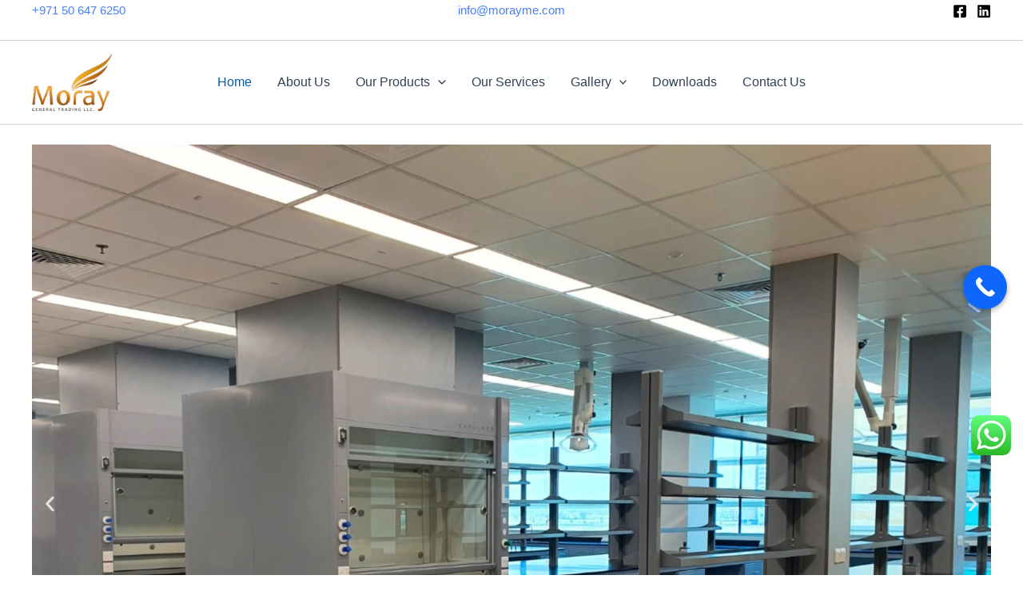

--- FILE ---
content_type: text/css
request_url: https://morayme.com/wp-content/uploads/elementor/css/post-34.css?ver=1768274481
body_size: 2551
content:
.elementor-34 .elementor-element.elementor-element-eb64267{--display:flex;--flex-direction:column;--container-widget-width:100%;--container-widget-height:initial;--container-widget-flex-grow:0;--container-widget-align-self:initial;--flex-wrap-mobile:wrap;}.elementor-34 .elementor-element.elementor-element-26ba902{--spacer-size:25px;}.elementor-34 .elementor-element.elementor-element-0bd2e50{--display:flex;--flex-direction:column;--container-widget-width:100%;--container-widget-height:initial;--container-widget-flex-grow:0;--container-widget-align-self:initial;--flex-wrap-mobile:wrap;}.elementor-34 .elementor-element.elementor-element-bdaca0d{--e-image-carousel-slides-to-show:1;}.elementor-34 .elementor-element.elementor-element-10e5c5c{--display:flex;--flex-direction:row;--container-widget-width:initial;--container-widget-height:100%;--container-widget-flex-grow:1;--container-widget-align-self:stretch;--flex-wrap-mobile:wrap;--gap:0px 0px;--row-gap:0px;--column-gap:0px;}.elementor-34 .elementor-element.elementor-element-3b01ce9{--display:flex;--flex-direction:column;--container-widget-width:100%;--container-widget-height:initial;--container-widget-flex-grow:0;--container-widget-align-self:initial;--flex-wrap-mobile:wrap;}.elementor-widget-image .widget-image-caption{color:var( --e-global-color-text );font-family:var( --e-global-typography-text-font-family ), Sans-serif;font-size:var( --e-global-typography-text-font-size );font-weight:var( --e-global-typography-text-font-weight );text-transform:var( --e-global-typography-text-text-transform );font-style:var( --e-global-typography-text-font-style );text-decoration:var( --e-global-typography-text-text-decoration );line-height:var( --e-global-typography-text-line-height );letter-spacing:var( --e-global-typography-text-letter-spacing );}.elementor-widget-button .elementor-button{background-color:var( --e-global-color-accent );font-family:var( --e-global-typography-accent-font-family ), Sans-serif;font-size:var( --e-global-typography-accent-font-size );font-weight:var( --e-global-typography-accent-font-weight );text-transform:var( --e-global-typography-accent-text-transform );font-style:var( --e-global-typography-accent-font-style );text-decoration:var( --e-global-typography-accent-text-decoration );line-height:var( --e-global-typography-accent-line-height );letter-spacing:var( --e-global-typography-accent-letter-spacing );}.elementor-34 .elementor-element.elementor-element-6c2312d .elementor-button{background-color:#3F3F41;fill:#FFCB79;color:#FFCB79;}.elementor-34 .elementor-element.elementor-element-b089193{--display:flex;--flex-direction:column;--container-widget-width:100%;--container-widget-height:initial;--container-widget-flex-grow:0;--container-widget-align-self:initial;--flex-wrap-mobile:wrap;}.elementor-34 .elementor-element.elementor-element-9b53958 .elementor-button{background-color:#3F3F41;fill:#FFCB79;color:#FFCB79;}.elementor-34 .elementor-element.elementor-element-0362d27{--display:flex;--flex-direction:column;--container-widget-width:100%;--container-widget-height:initial;--container-widget-flex-grow:0;--container-widget-align-self:initial;--flex-wrap-mobile:wrap;}.elementor-34 .elementor-element.elementor-element-2a174fa{--spacer-size:30px;}.elementor-34 .elementor-element.elementor-element-cb40208{--display:flex;--flex-direction:row;--container-widget-width:initial;--container-widget-height:100%;--container-widget-flex-grow:1;--container-widget-align-self:stretch;--flex-wrap-mobile:wrap;--gap:0px 0px;--row-gap:0px;--column-gap:0px;}.elementor-34 .elementor-element.elementor-element-ca80ad6{--display:flex;--flex-direction:column;--container-widget-width:100%;--container-widget-height:initial;--container-widget-flex-grow:0;--container-widget-align-self:initial;--flex-wrap-mobile:wrap;}.elementor-34 .elementor-element.elementor-element-b0097f7 .elementor-button{background-color:#3F3F41;fill:#FFCB79;color:#FFCB79;}.elementor-34 .elementor-element.elementor-element-934ecf2{--display:flex;--flex-direction:column;--container-widget-width:100%;--container-widget-height:initial;--container-widget-flex-grow:0;--container-widget-align-self:initial;--flex-wrap-mobile:wrap;}.elementor-34 .elementor-element.elementor-element-0066b12 .elementor-button{background-color:#3F3F41;fill:#FFCB79;color:#FFCB79;}.elementor-34 .elementor-element.elementor-element-aa835e9{--display:flex;--flex-direction:column;--container-widget-width:100%;--container-widget-height:initial;--container-widget-flex-grow:0;--container-widget-align-self:initial;--flex-wrap-mobile:wrap;}.elementor-34 .elementor-element.elementor-element-37d8e6a{--spacer-size:30px;}.elementor-34 .elementor-element.elementor-element-8482221{--display:flex;--flex-direction:row;--container-widget-width:initial;--container-widget-height:100%;--container-widget-flex-grow:1;--container-widget-align-self:stretch;--flex-wrap-mobile:wrap;--gap:0px 0px;--row-gap:0px;--column-gap:0px;}.elementor-34 .elementor-element.elementor-element-332b31c{--display:flex;--flex-direction:column;--container-widget-width:100%;--container-widget-height:initial;--container-widget-flex-grow:0;--container-widget-align-self:initial;--flex-wrap-mobile:wrap;}.elementor-34 .elementor-element.elementor-element-bd52e9d .elementor-button{background-color:#3F3F41;fill:#FFCB79;color:#FFCB79;}.elementor-34 .elementor-element.elementor-element-94002c4{--display:flex;--flex-direction:column;--container-widget-width:100%;--container-widget-height:initial;--container-widget-flex-grow:0;--container-widget-align-self:initial;--flex-wrap-mobile:wrap;}.elementor-34 .elementor-element.elementor-element-8394710 .elementor-button{background-color:#3F3F41;fill:#FFCB79;color:#FFCB79;}.elementor-34 .elementor-element.elementor-element-5779128{--display:flex;--flex-direction:row;--container-widget-width:initial;--container-widget-height:100%;--container-widget-flex-grow:1;--container-widget-align-self:stretch;--flex-wrap-mobile:wrap;--gap:0px 0px;--row-gap:0px;--column-gap:0px;}.elementor-34 .elementor-element.elementor-element-da7992f{--display:flex;--flex-direction:column;--container-widget-width:100%;--container-widget-height:initial;--container-widget-flex-grow:0;--container-widget-align-self:initial;--flex-wrap-mobile:wrap;}.elementor-34 .elementor-element.elementor-element-be6276a .elementor-button{background-color:#3F3F41;fill:#FFCB79;color:#FFCB79;}.elementor-34 .elementor-element.elementor-element-b5e5e27{--display:flex;--flex-direction:column;--container-widget-width:100%;--container-widget-height:initial;--container-widget-flex-grow:0;--container-widget-align-self:initial;--flex-wrap-mobile:wrap;}.elementor-34 .elementor-element.elementor-element-a3fba6e .elementor-button{background-color:#3F3F41;fill:#FFCB79;color:#FFCB79;}.elementor-34 .elementor-element.elementor-element-8616ba4{--display:flex;--flex-direction:column;--container-widget-width:100%;--container-widget-height:initial;--container-widget-flex-grow:0;--container-widget-align-self:initial;--flex-wrap-mobile:wrap;}.elementor-34 .elementor-element.elementor-element-911dd1c{--spacer-size:30px;}.elementor-34 .elementor-element.elementor-element-c710070{--display:flex;--flex-direction:row;--container-widget-width:initial;--container-widget-height:100%;--container-widget-flex-grow:1;--container-widget-align-self:stretch;--flex-wrap-mobile:wrap;--gap:0px 0px;--row-gap:0px;--column-gap:0px;}.elementor-34 .elementor-element.elementor-element-deee1e4{--display:flex;--flex-direction:column;--container-widget-width:100%;--container-widget-height:initial;--container-widget-flex-grow:0;--container-widget-align-self:initial;--flex-wrap-mobile:wrap;}.elementor-34 .elementor-element.elementor-element-be5aede .elementor-button{background-color:#3F3F41;fill:#FFCB79;color:#FFCB79;}.elementor-34 .elementor-element.elementor-element-55b0dc9{--display:flex;--flex-direction:column;--container-widget-width:100%;--container-widget-height:initial;--container-widget-flex-grow:0;--container-widget-align-self:initial;--flex-wrap-mobile:wrap;}.elementor-34 .elementor-element.elementor-element-62bc31b .elementor-button{background-color:#3F3F41;fill:#FFCB79;color:#FFCB79;}.elementor-34 .elementor-element.elementor-element-96849ab{--display:flex;--flex-direction:column;--container-widget-width:100%;--container-widget-height:initial;--container-widget-flex-grow:0;--container-widget-align-self:initial;--flex-wrap-mobile:wrap;}.elementor-34 .elementor-element.elementor-element-9310845{--spacer-size:25px;}.elementor-34 .elementor-element.elementor-element-6f18723{--display:flex;--flex-direction:row;--container-widget-width:initial;--container-widget-height:100%;--container-widget-flex-grow:1;--container-widget-align-self:stretch;--flex-wrap-mobile:wrap;--gap:0px 0px;--row-gap:0px;--column-gap:0px;}.elementor-34 .elementor-element.elementor-element-94d4d2f{--display:flex;--flex-direction:column;--container-widget-width:100%;--container-widget-height:initial;--container-widget-flex-grow:0;--container-widget-align-self:initial;--flex-wrap-mobile:wrap;}.elementor-34 .elementor-element.elementor-element-b6e7e59 .elementor-button{background-color:#3F3F41;fill:#FFCB79;color:#FFCB79;}.elementor-34 .elementor-element.elementor-element-83aaaef{--display:flex;--flex-direction:column;--container-widget-width:100%;--container-widget-height:initial;--container-widget-flex-grow:0;--container-widget-align-self:initial;--flex-wrap-mobile:wrap;}.elementor-34 .elementor-element.elementor-element-0401b05 .elementor-button{background-color:#3F3F41;fill:#FFCB79;color:#FFCB79;}.elementor-34 .elementor-element.elementor-element-1f5a242{--display:flex;--flex-direction:column;--container-widget-width:100%;--container-widget-height:initial;--container-widget-flex-grow:0;--container-widget-align-self:initial;--flex-wrap-mobile:wrap;}.elementor-34 .elementor-element.elementor-element-1451f42{--spacer-size:30px;}.elementor-34 .elementor-element.elementor-element-c7ccc73{--display:flex;--flex-direction:column;--container-widget-width:100%;--container-widget-height:initial;--container-widget-flex-grow:0;--container-widget-align-self:initial;--flex-wrap-mobile:wrap;}.elementor-34 .elementor-element.elementor-element-bb3b0db .elementor-button{background-color:#3F3F41;fill:#FFCB79;color:#FFCB79;}.elementor-34 .elementor-element.elementor-element-6b4a0df{--display:flex;--flex-direction:column;--container-widget-width:100%;--container-widget-height:initial;--container-widget-flex-grow:0;--container-widget-align-self:initial;--flex-wrap-mobile:wrap;}.elementor-34 .elementor-element.elementor-element-b4d8b48{--spacer-size:25px;}.elementor-34 .elementor-element.elementor-element-c0c1c8f{--display:flex;--flex-direction:column;--container-widget-width:100%;--container-widget-height:initial;--container-widget-flex-grow:0;--container-widget-align-self:initial;--flex-wrap-mobile:wrap;}.elementor-widget-heading .elementor-heading-title{font-family:var( --e-global-typography-primary-font-family ), Sans-serif;font-size:var( --e-global-typography-primary-font-size );font-weight:var( --e-global-typography-primary-font-weight );text-transform:var( --e-global-typography-primary-text-transform );font-style:var( --e-global-typography-primary-font-style );text-decoration:var( --e-global-typography-primary-text-decoration );line-height:var( --e-global-typography-primary-line-height );letter-spacing:var( --e-global-typography-primary-letter-spacing );word-spacing:var( --e-global-typography-primary-word-spacing );color:var( --e-global-color-primary );}.elementor-34 .elementor-element.elementor-element-f3a0968{text-align:center;}.elementor-34 .elementor-element.elementor-element-f3a0968 .elementor-heading-title{font-family:"Poppins", Sans-serif;font-size:40px;font-weight:600;text-transform:none;font-style:normal;text-decoration:none;line-height:1.2em;letter-spacing:0px;word-spacing:0em;color:#1C244B;}.elementor-34 .elementor-element.elementor-element-4d73302{--display:flex;--flex-direction:row;--container-widget-width:initial;--container-widget-height:100%;--container-widget-flex-grow:1;--container-widget-align-self:stretch;--flex-wrap-mobile:wrap;--gap:0px 0px;--row-gap:0px;--column-gap:0px;--margin-top:10px;--margin-bottom:0px;--margin-left:0px;--margin-right:0px;}.elementor-34 .elementor-element.elementor-element-57252e3{--display:flex;--flex-direction:column;--container-widget-width:100%;--container-widget-height:initial;--container-widget-flex-grow:0;--container-widget-align-self:initial;--flex-wrap-mobile:wrap;--margin-top:0px;--margin-bottom:0px;--margin-left:0px;--margin-right:20px;}.elementor-34 .elementor-element.elementor-element-57252e3:not(.elementor-motion-effects-element-type-background), .elementor-34 .elementor-element.elementor-element-57252e3 > .elementor-motion-effects-container > .elementor-motion-effects-layer{background-color:#FFCB79;}.elementor-widget-icon-list .elementor-icon-list-item:not(:last-child):after{border-color:var( --e-global-color-text );}.elementor-widget-icon-list .elementor-icon-list-icon i{color:var( --e-global-color-primary );}.elementor-widget-icon-list .elementor-icon-list-icon svg{fill:var( --e-global-color-primary );}.elementor-widget-icon-list .elementor-icon-list-item > .elementor-icon-list-text, .elementor-widget-icon-list .elementor-icon-list-item > a{font-family:var( --e-global-typography-text-font-family ), Sans-serif;font-size:var( --e-global-typography-text-font-size );font-weight:var( --e-global-typography-text-font-weight );text-transform:var( --e-global-typography-text-text-transform );font-style:var( --e-global-typography-text-font-style );text-decoration:var( --e-global-typography-text-text-decoration );line-height:var( --e-global-typography-text-line-height );letter-spacing:var( --e-global-typography-text-letter-spacing );}.elementor-widget-icon-list .elementor-icon-list-text{color:var( --e-global-color-secondary );}.elementor-34 .elementor-element.elementor-element-92be74d > .elementor-widget-container{padding:0px 0px 0px 10px;}.elementor-34 .elementor-element.elementor-element-92be74d .elementor-icon-list-icon i{color:#747474;transition:color 0.3s;}.elementor-34 .elementor-element.elementor-element-92be74d .elementor-icon-list-icon svg{fill:#747474;transition:fill 0.3s;}.elementor-34 .elementor-element.elementor-element-92be74d{--e-icon-list-icon-size:14px;--icon-vertical-offset:0px;}.elementor-34 .elementor-element.elementor-element-92be74d .elementor-icon-list-text{color:#000000;transition:color 0.3s;}.elementor-34 .elementor-element.elementor-element-912b5f1{--display:flex;--flex-direction:column;--container-widget-width:100%;--container-widget-height:initial;--container-widget-flex-grow:0;--container-widget-align-self:initial;--flex-wrap-mobile:wrap;}.elementor-34 .elementor-element.elementor-element-912b5f1:not(.elementor-motion-effects-element-type-background), .elementor-34 .elementor-element.elementor-element-912b5f1 > .elementor-motion-effects-container > .elementor-motion-effects-layer{background-color:#B3B3B3;}.elementor-34 .elementor-element.elementor-element-396f0a8 > .elementor-widget-container{margin:0px 0px 0px 10px;}.elementor-34 .elementor-element.elementor-element-396f0a8 .elementor-icon-list-icon i{color:#FFB33B;transition:color 0.3s;}.elementor-34 .elementor-element.elementor-element-396f0a8 .elementor-icon-list-icon svg{fill:#FFB33B;transition:fill 0.3s;}.elementor-34 .elementor-element.elementor-element-396f0a8{--e-icon-list-icon-size:14px;--icon-vertical-offset:0px;}.elementor-34 .elementor-element.elementor-element-396f0a8 .elementor-icon-list-text{color:#000000;transition:color 0.3s;}.elementor-34 .elementor-element.elementor-element-051f28a{--display:flex;--flex-direction:column;--container-widget-width:100%;--container-widget-height:initial;--container-widget-flex-grow:0;--container-widget-align-self:initial;--flex-wrap-mobile:wrap;}.elementor-34 .elementor-element.elementor-element-e1bbd0f{--spacer-size:25px;}.elementor-34 .elementor-element.elementor-element-867e44c{--display:flex;--flex-direction:column;--container-widget-width:100%;--container-widget-height:initial;--container-widget-flex-grow:0;--container-widget-align-self:initial;--flex-wrap-mobile:wrap;}.elementor-34 .elementor-element.elementor-element-fe37639{--display:flex;}.elementor-34 .elementor-element.elementor-element-eae312c{text-align:center;}.elementor-34 .elementor-element.elementor-element-eae312c .elementor-heading-title{font-family:"Poppins", Sans-serif;font-size:40px;font-weight:600;text-transform:none;font-style:normal;text-decoration:none;line-height:1.2em;letter-spacing:0px;word-spacing:0em;-webkit-text-stroke-width:0px;stroke-width:0px;-webkit-text-stroke-color:#000;stroke:#000;color:#1C244B;}.elementor-34 .elementor-element.elementor-element-fe0db7b{--display:flex;--flex-direction:column;--container-widget-width:100%;--container-widget-height:initial;--container-widget-flex-grow:0;--container-widget-align-self:initial;--flex-wrap-mobile:wrap;}.elementor-34 .elementor-element.elementor-element-4b9e147{--e-image-carousel-slides-to-show:2;}.elementor-34 .elementor-element.elementor-element-4b9e147 .elementor-image-carousel-caption{text-align:center;color:#1C244B;font-weight:600;font-style:normal;margin-block-start:10px;}.elementor-34 .elementor-element.elementor-element-e3d08ad{--display:flex;--flex-direction:column;--container-widget-width:100%;--container-widget-height:initial;--container-widget-flex-grow:0;--container-widget-align-self:initial;--flex-wrap-mobile:wrap;}.elementor-widget-text-editor{font-family:var( --e-global-typography-text-font-family ), Sans-serif;font-size:var( --e-global-typography-text-font-size );font-weight:var( --e-global-typography-text-font-weight );text-transform:var( --e-global-typography-text-text-transform );font-style:var( --e-global-typography-text-font-style );text-decoration:var( --e-global-typography-text-text-decoration );line-height:var( --e-global-typography-text-line-height );letter-spacing:var( --e-global-typography-text-letter-spacing );color:var( --e-global-color-text );}.elementor-widget-text-editor.elementor-drop-cap-view-stacked .elementor-drop-cap{background-color:var( --e-global-color-primary );}.elementor-widget-text-editor.elementor-drop-cap-view-framed .elementor-drop-cap, .elementor-widget-text-editor.elementor-drop-cap-view-default .elementor-drop-cap{color:var( --e-global-color-primary );border-color:var( --e-global-color-primary );}.elementor-34 .elementor-element.elementor-element-fdc2ebe > .elementor-widget-container{background-color:#FFFFFF;}.elementor-34 .elementor-element.elementor-element-fdc2ebe{text-align:center;font-family:"Poppins", Sans-serif;font-size:25px;font-weight:300;text-transform:none;font-style:normal;text-decoration:none;line-height:1.5em;letter-spacing:0px;color:#324A6D;}.elementor-34 .elementor-element.elementor-element-86e838d .elementor-button{background-color:#3F3F41;fill:#FFCB79;color:#FFCB79;}.elementor-34 .elementor-element.elementor-element-86e838d .elementor-button:hover, .elementor-34 .elementor-element.elementor-element-86e838d .elementor-button:focus{background-color:#FFCB79;color:#848383;}.elementor-34 .elementor-element.elementor-element-86e838d .elementor-button:hover svg, .elementor-34 .elementor-element.elementor-element-86e838d .elementor-button:focus svg{fill:#848383;}.elementor-34 .elementor-element.elementor-element-aa28df5{--spacer-size:25px;}.elementor-34 .elementor-element.elementor-element-6e1e25c{--display:flex;--flex-direction:column;--container-widget-width:100%;--container-widget-height:initial;--container-widget-flex-grow:0;--container-widget-align-self:initial;--flex-wrap-mobile:wrap;}.elementor-34 .elementor-element.elementor-element-00f76a7{--spacer-size:25px;}.elementor-34 .elementor-element.elementor-element-e6e85bb{--display:flex;--flex-direction:column;--container-widget-width:100%;--container-widget-height:initial;--container-widget-flex-grow:0;--container-widget-align-self:initial;--flex-wrap-mobile:wrap;}.elementor-34 .elementor-element.elementor-element-aeeb423 .elementor-wrapper{--video-aspect-ratio:1.77777;}.elementor-34 .elementor-element.elementor-element-bc331ca{--display:flex;--flex-direction:column;--container-widget-width:100%;--container-widget-height:initial;--container-widget-flex-grow:0;--container-widget-align-self:initial;--flex-wrap-mobile:wrap;}.elementor-34 .elementor-element.elementor-element-f3a6aff{--spacer-size:25px;}.elementor-34 .elementor-element.elementor-element-6624bd0{--display:flex;--flex-direction:column;--container-widget-width:100%;--container-widget-height:initial;--container-widget-flex-grow:0;--container-widget-align-self:initial;--flex-wrap-mobile:wrap;}.elementor-34 .elementor-element.elementor-element-772d504{--display:flex;}.elementor-34 .elementor-element.elementor-element-6ba00c9{text-align:center;}.elementor-34 .elementor-element.elementor-element-6ba00c9 .elementor-heading-title{font-family:"Poppins", Sans-serif;font-size:50px;font-weight:600;text-transform:none;font-style:normal;text-decoration:none;line-height:1.2em;letter-spacing:0px;word-spacing:0em;}.elementor-34 .elementor-element.elementor-element-b5d01b6{--display:flex;--flex-direction:row;--container-widget-width:initial;--container-widget-height:100%;--container-widget-flex-grow:1;--container-widget-align-self:stretch;--flex-wrap-mobile:wrap;--gap:0px 0px;--row-gap:0px;--column-gap:0px;}.elementor-34 .elementor-element.elementor-element-b5d01b6.e-con{--flex-grow:0;--flex-shrink:0;}.elementor-34 .elementor-element.elementor-element-10c376c{--display:flex;--flex-direction:column;--container-widget-width:100%;--container-widget-height:initial;--container-widget-flex-grow:0;--container-widget-align-self:initial;--flex-wrap-mobile:wrap;}.elementor-34 .elementor-element.elementor-element-10c376c.e-con{--flex-grow:0;--flex-shrink:0;}.elementor-34 .elementor-element.elementor-element-b632be0 > .elementor-widget-container{margin:10px 10px 10px 10px;}.elementor-34 .elementor-element.elementor-element-b632be0:hover img{filter:brightness( 100% ) contrast( 100% ) saturate( 100% ) blur( 0px ) hue-rotate( 0deg );}.elementor-34 .elementor-element.elementor-element-09717fe .elementor-button{background-color:#3F3F41;fill:#FFCB79;color:#FFCB79;box-shadow:0px 0px 10px 0px rgba(0,0,0,0.5);}.elementor-34 .elementor-element.elementor-element-f34568a > .elementor-widget-container{padding:5px 0px 0px 0px;}.elementor-34 .elementor-element.elementor-element-830d024{--display:flex;--flex-direction:column;--container-widget-width:100%;--container-widget-height:initial;--container-widget-flex-grow:0;--container-widget-align-self:initial;--flex-wrap-mobile:wrap;}.elementor-34 .elementor-element.elementor-element-830d024.e-con{--flex-grow:0;--flex-shrink:0;}.elementor-34 .elementor-element.elementor-element-3f03d3e > .elementor-widget-container{margin:10px 10px 10px 10px;}.elementor-34 .elementor-element.elementor-element-f2b6bdd .elementor-button{background-color:#3F3F41;fill:#FFCB79;color:#FFCB79;box-shadow:0px 0px 10px 0px rgba(0,0,0,0.5);}.elementor-34 .elementor-element.elementor-element-f2b6bdd > .elementor-widget-container{padding:0px 0px 0px 0px;}.elementor-34 .elementor-element.elementor-element-df7bf3c > .elementor-widget-container{padding:5px 3px 0px 0px;}.elementor-34 .elementor-element.elementor-element-8e0c0c3{--display:flex;--flex-direction:column;--container-widget-width:100%;--container-widget-height:initial;--container-widget-flex-grow:0;--container-widget-align-self:initial;--flex-wrap-mobile:wrap;}.elementor-34 .elementor-element.elementor-element-8e0c0c3.e-con{--flex-grow:0;--flex-shrink:0;}.elementor-34 .elementor-element.elementor-element-96ceeff > .elementor-widget-container{margin:10px 10px 10px 10px;}.elementor-34 .elementor-element.elementor-element-ce39d55 .elementor-button{background-color:#3F3F41;fill:#FFCB79;color:#FFCB79;box-shadow:0px 0px 10px 0px rgba(0,0,0,0.5);}.elementor-34 .elementor-element.elementor-element-ce39d55 > .elementor-widget-container{padding:0px 0px 0px 0px;}.elementor-34 .elementor-element.elementor-element-8e64598 > .elementor-widget-container{padding:5px 0px 0px 0px;}.elementor-34 .elementor-element.elementor-element-cf7c948{--display:flex;--flex-direction:row;--container-widget-width:initial;--container-widget-height:100%;--container-widget-flex-grow:1;--container-widget-align-self:stretch;--flex-wrap-mobile:wrap;--gap:0px 0px;--row-gap:0px;--column-gap:0px;}.elementor-34 .elementor-element.elementor-element-00fbe26{--display:flex;--flex-direction:column;--container-widget-width:100%;--container-widget-height:initial;--container-widget-flex-grow:0;--container-widget-align-self:initial;--flex-wrap-mobile:wrap;--justify-content:center;}.elementor-34 .elementor-element.elementor-element-18ee891 .elementor-heading-title{font-family:"Poppins", Sans-serif;font-size:27px;font-weight:600;text-transform:none;font-style:normal;text-decoration:none;line-height:1.2em;letter-spacing:0px;word-spacing:0em;}.elementor-34 .elementor-element.elementor-element-d646f43{--display:flex;--flex-direction:column;--container-widget-width:100%;--container-widget-height:initial;--container-widget-flex-grow:0;--container-widget-align-self:initial;--flex-wrap-mobile:wrap;}.elementor-34 .elementor-element.elementor-element-761bdd5{--display:flex;--flex-direction:column;--container-widget-width:100%;--container-widget-height:initial;--container-widget-flex-grow:0;--container-widget-align-self:initial;--flex-wrap-mobile:wrap;}.elementor-34 .elementor-element.elementor-element-2a3fafd{--spacer-size:25px;}.elementor-34 .elementor-element.elementor-element-6385d8d{--display:flex;--flex-direction:column;--container-widget-width:100%;--container-widget-height:initial;--container-widget-flex-grow:0;--container-widget-align-self:initial;--flex-wrap-mobile:wrap;}.elementor-34 .elementor-element.elementor-element-eb93eba{text-align:center;}.elementor-34 .elementor-element.elementor-element-eb93eba .elementor-heading-title{font-family:"Poppins", Sans-serif;font-size:40px;font-weight:600;text-transform:none;font-style:normal;text-decoration:none;line-height:1.2em;letter-spacing:0px;word-spacing:0em;}.elementor-34 .elementor-element.elementor-element-ce7a344{--display:flex;--flex-direction:row;--container-widget-width:initial;--container-widget-height:100%;--container-widget-flex-grow:1;--container-widget-align-self:stretch;--flex-wrap-mobile:wrap;--gap:0px 0px;--row-gap:0px;--column-gap:0px;}.elementor-34 .elementor-element.elementor-element-9d45a9a{--display:flex;--flex-direction:column;--container-widget-width:100%;--container-widget-height:initial;--container-widget-flex-grow:0;--container-widget-align-self:initial;--flex-wrap-mobile:wrap;--margin-top:10px;--margin-bottom:10px;--margin-left:10px;--margin-right:10px;}.elementor-34 .elementor-element.elementor-element-230c568 > .elementor-widget-container{margin:0px 0px 0px 0px;padding:0px 0px 0px 0px;}.elementor-34 .elementor-element.elementor-element-9197ed6 > .elementor-widget-container{margin:10px 0px 0px 0px;padding:0px 0px 6px 0px;}.elementor-34 .elementor-element.elementor-element-9197ed6{text-align:center;}.elementor-34 .elementor-element.elementor-element-9197ed6 .elementor-heading-title{font-family:"Poppins", Sans-serif;font-size:20px;font-weight:600;text-transform:none;font-style:normal;text-decoration:none;line-height:1.2em;letter-spacing:0px;word-spacing:0em;}.elementor-34 .elementor-element.elementor-element-243da66 > .elementor-widget-container{padding:5px 0px 0px 0px;}.elementor-34 .elementor-element.elementor-element-243da66 .elementor-icon-list-items:not(.elementor-inline-items) .elementor-icon-list-item:not(:last-child){padding-block-end:calc(10px/2);}.elementor-34 .elementor-element.elementor-element-243da66 .elementor-icon-list-items:not(.elementor-inline-items) .elementor-icon-list-item:not(:first-child){margin-block-start:calc(10px/2);}.elementor-34 .elementor-element.elementor-element-243da66 .elementor-icon-list-items.elementor-inline-items .elementor-icon-list-item{margin-inline:calc(10px/2);}.elementor-34 .elementor-element.elementor-element-243da66 .elementor-icon-list-items.elementor-inline-items{margin-inline:calc(-10px/2);}.elementor-34 .elementor-element.elementor-element-243da66 .elementor-icon-list-items.elementor-inline-items .elementor-icon-list-item:after{inset-inline-end:calc(-10px/2);}.elementor-34 .elementor-element.elementor-element-243da66 .elementor-icon-list-icon i{transition:color 0.3s;}.elementor-34 .elementor-element.elementor-element-243da66 .elementor-icon-list-icon svg{transition:fill 0.3s;}.elementor-34 .elementor-element.elementor-element-243da66{--e-icon-list-icon-size:14px;--icon-vertical-offset:0px;}.elementor-34 .elementor-element.elementor-element-243da66 .elementor-icon-list-text{color:#000000;transition:color 0.3s;}.elementor-34 .elementor-element.elementor-element-62a2c46{--display:flex;--flex-direction:column;--container-widget-width:100%;--container-widget-height:initial;--container-widget-flex-grow:0;--container-widget-align-self:initial;--flex-wrap-mobile:wrap;--margin-top:10px;--margin-bottom:10px;--margin-left:10px;--margin-right:10px;}.elementor-34 .elementor-element.elementor-element-28144d8 > .elementor-widget-container{margin:10px 0px 0px 0px;}.elementor-34 .elementor-element.elementor-element-28144d8{text-align:center;}.elementor-34 .elementor-element.elementor-element-28144d8 .elementor-heading-title{font-family:"Poppins", Sans-serif;font-size:20px;font-weight:600;text-transform:none;font-style:normal;text-decoration:none;line-height:1.2em;letter-spacing:0px;word-spacing:0em;}.elementor-34 .elementor-element.elementor-element-81a083a > .elementor-widget-container{margin:5px 0px 0px 0px;padding:5px 0px 0px 0px;}.elementor-34 .elementor-element.elementor-element-81a083a .elementor-icon-list-items:not(.elementor-inline-items) .elementor-icon-list-item:not(:last-child){padding-block-end:calc(10px/2);}.elementor-34 .elementor-element.elementor-element-81a083a .elementor-icon-list-items:not(.elementor-inline-items) .elementor-icon-list-item:not(:first-child){margin-block-start:calc(10px/2);}.elementor-34 .elementor-element.elementor-element-81a083a .elementor-icon-list-items.elementor-inline-items .elementor-icon-list-item{margin-inline:calc(10px/2);}.elementor-34 .elementor-element.elementor-element-81a083a .elementor-icon-list-items.elementor-inline-items{margin-inline:calc(-10px/2);}.elementor-34 .elementor-element.elementor-element-81a083a .elementor-icon-list-items.elementor-inline-items .elementor-icon-list-item:after{inset-inline-end:calc(-10px/2);}.elementor-34 .elementor-element.elementor-element-81a083a .elementor-icon-list-icon i{transition:color 0.3s;}.elementor-34 .elementor-element.elementor-element-81a083a .elementor-icon-list-icon svg{transition:fill 0.3s;}.elementor-34 .elementor-element.elementor-element-81a083a{--e-icon-list-icon-size:14px;--icon-vertical-offset:0px;}.elementor-34 .elementor-element.elementor-element-81a083a .elementor-icon-list-text{color:#000000;transition:color 0.3s;}.elementor-34 .elementor-element.elementor-element-3554e19{--display:flex;--flex-direction:column;--container-widget-width:100%;--container-widget-height:initial;--container-widget-flex-grow:0;--container-widget-align-self:initial;--flex-wrap-mobile:wrap;--margin-top:10px;--margin-bottom:10px;--margin-left:10px;--margin-right:10px;}.elementor-34 .elementor-element.elementor-element-797ca3b > .elementor-widget-container{margin:10px 0px 0px 0px;}.elementor-34 .elementor-element.elementor-element-797ca3b{text-align:center;}.elementor-34 .elementor-element.elementor-element-797ca3b .elementor-heading-title{font-family:"Poppins", Sans-serif;font-size:20px;font-weight:600;text-transform:none;font-style:normal;text-decoration:none;line-height:1.2em;letter-spacing:0px;word-spacing:0em;}.elementor-34 .elementor-element.elementor-element-ac0d152 > .elementor-widget-container{padding:5px 0px 0px 0px;}.elementor-34 .elementor-element.elementor-element-ac0d152 .elementor-icon-list-items:not(.elementor-inline-items) .elementor-icon-list-item:not(:last-child){padding-block-end:calc(10px/2);}.elementor-34 .elementor-element.elementor-element-ac0d152 .elementor-icon-list-items:not(.elementor-inline-items) .elementor-icon-list-item:not(:first-child){margin-block-start:calc(10px/2);}.elementor-34 .elementor-element.elementor-element-ac0d152 .elementor-icon-list-items.elementor-inline-items .elementor-icon-list-item{margin-inline:calc(10px/2);}.elementor-34 .elementor-element.elementor-element-ac0d152 .elementor-icon-list-items.elementor-inline-items{margin-inline:calc(-10px/2);}.elementor-34 .elementor-element.elementor-element-ac0d152 .elementor-icon-list-items.elementor-inline-items .elementor-icon-list-item:after{inset-inline-end:calc(-10px/2);}.elementor-34 .elementor-element.elementor-element-ac0d152 .elementor-icon-list-icon i{transition:color 0.3s;}.elementor-34 .elementor-element.elementor-element-ac0d152 .elementor-icon-list-icon svg{transition:fill 0.3s;}.elementor-34 .elementor-element.elementor-element-ac0d152{--e-icon-list-icon-size:14px;--icon-vertical-offset:0px;}.elementor-34 .elementor-element.elementor-element-ac0d152 .elementor-icon-list-item > .elementor-icon-list-text, .elementor-34 .elementor-element.elementor-element-ac0d152 .elementor-icon-list-item > a{font-family:"Poppins", Sans-serif;font-size:16px;font-weight:300;text-transform:none;font-style:normal;text-decoration:none;line-height:1.5em;letter-spacing:0px;}.elementor-34 .elementor-element.elementor-element-ac0d152 .elementor-icon-list-text{color:#000000;transition:color 0.3s;}.elementor-34 .elementor-element.elementor-element-8ef751b{--display:flex;--flex-direction:column;--container-widget-width:100%;--container-widget-height:initial;--container-widget-flex-grow:0;--container-widget-align-self:initial;--flex-wrap-mobile:wrap;--margin-top:10px;--margin-bottom:10px;--margin-left:10px;--margin-right:10px;}.elementor-34 .elementor-element.elementor-element-202002c > .elementor-widget-container{margin:10px 0px 0px 0px;}.elementor-34 .elementor-element.elementor-element-202002c{text-align:center;}.elementor-34 .elementor-element.elementor-element-202002c .elementor-heading-title{font-family:"Poppins", Sans-serif;font-size:20px;font-weight:600;text-transform:none;font-style:normal;text-decoration:none;line-height:1.2em;letter-spacing:0px;word-spacing:0em;}.elementor-34 .elementor-element.elementor-element-9226de2 > .elementor-widget-container{padding:5px 0px 0px 0px;}.elementor-34 .elementor-element.elementor-element-9226de2 .elementor-icon-list-items:not(.elementor-inline-items) .elementor-icon-list-item:not(:last-child){padding-block-end:calc(10px/2);}.elementor-34 .elementor-element.elementor-element-9226de2 .elementor-icon-list-items:not(.elementor-inline-items) .elementor-icon-list-item:not(:first-child){margin-block-start:calc(10px/2);}.elementor-34 .elementor-element.elementor-element-9226de2 .elementor-icon-list-items.elementor-inline-items .elementor-icon-list-item{margin-inline:calc(10px/2);}.elementor-34 .elementor-element.elementor-element-9226de2 .elementor-icon-list-items.elementor-inline-items{margin-inline:calc(-10px/2);}.elementor-34 .elementor-element.elementor-element-9226de2 .elementor-icon-list-items.elementor-inline-items .elementor-icon-list-item:after{inset-inline-end:calc(-10px/2);}.elementor-34 .elementor-element.elementor-element-9226de2 .elementor-icon-list-icon i{transition:color 0.3s;}.elementor-34 .elementor-element.elementor-element-9226de2 .elementor-icon-list-icon svg{transition:fill 0.3s;}.elementor-34 .elementor-element.elementor-element-9226de2{--e-icon-list-icon-size:14px;--icon-vertical-offset:0px;}.elementor-34 .elementor-element.elementor-element-9226de2 .elementor-icon-list-text{color:#000000;transition:color 0.3s;}:root{--page-title-display:none;}@media(min-width:768px){.elementor-34 .elementor-element.elementor-element-3b01ce9{--width:50%;}.elementor-34 .elementor-element.elementor-element-b089193{--width:50%;}.elementor-34 .elementor-element.elementor-element-ca80ad6{--width:50%;}.elementor-34 .elementor-element.elementor-element-934ecf2{--width:50%;}.elementor-34 .elementor-element.elementor-element-332b31c{--width:50%;}.elementor-34 .elementor-element.elementor-element-94002c4{--width:50%;}.elementor-34 .elementor-element.elementor-element-da7992f{--width:50%;}.elementor-34 .elementor-element.elementor-element-b5e5e27{--width:50%;}.elementor-34 .elementor-element.elementor-element-deee1e4{--width:50%;}.elementor-34 .elementor-element.elementor-element-55b0dc9{--width:50%;}.elementor-34 .elementor-element.elementor-element-94d4d2f{--width:50%;}.elementor-34 .elementor-element.elementor-element-83aaaef{--width:50%;}.elementor-34 .elementor-element.elementor-element-57252e3{--width:50%;}.elementor-34 .elementor-element.elementor-element-912b5f1{--width:50%;}.elementor-34 .elementor-element.elementor-element-10c376c{--width:33.311%;}.elementor-34 .elementor-element.elementor-element-830d024{--width:33.266%;}.elementor-34 .elementor-element.elementor-element-8e0c0c3{--width:33.31%;}.elementor-34 .elementor-element.elementor-element-00fbe26{--width:50%;}.elementor-34 .elementor-element.elementor-element-d646f43{--width:50%;}.elementor-34 .elementor-element.elementor-element-9d45a9a{--width:25%;}.elementor-34 .elementor-element.elementor-element-62a2c46{--width:25%;}.elementor-34 .elementor-element.elementor-element-3554e19{--width:25%;}.elementor-34 .elementor-element.elementor-element-8ef751b{--width:25%;}}@media(max-width:1024px){.elementor-widget-image .widget-image-caption{font-size:var( --e-global-typography-text-font-size );line-height:var( --e-global-typography-text-line-height );letter-spacing:var( --e-global-typography-text-letter-spacing );}.elementor-widget-button .elementor-button{font-size:var( --e-global-typography-accent-font-size );line-height:var( --e-global-typography-accent-line-height );letter-spacing:var( --e-global-typography-accent-letter-spacing );}.elementor-widget-heading .elementor-heading-title{font-size:var( --e-global-typography-primary-font-size );line-height:var( --e-global-typography-primary-line-height );letter-spacing:var( --e-global-typography-primary-letter-spacing );word-spacing:var( --e-global-typography-primary-word-spacing );}.elementor-34 .elementor-element.elementor-element-f3a0968 .elementor-heading-title{font-size:45px;}.elementor-widget-icon-list .elementor-icon-list-item > .elementor-icon-list-text, .elementor-widget-icon-list .elementor-icon-list-item > a{font-size:var( --e-global-typography-text-font-size );line-height:var( --e-global-typography-text-line-height );letter-spacing:var( --e-global-typography-text-letter-spacing );}.elementor-34 .elementor-element.elementor-element-eae312c .elementor-heading-title{font-size:45px;}.elementor-widget-text-editor{font-size:var( --e-global-typography-text-font-size );line-height:var( --e-global-typography-text-line-height );letter-spacing:var( --e-global-typography-text-letter-spacing );}.elementor-34 .elementor-element.elementor-element-fdc2ebe{font-size:14px;}.elementor-34 .elementor-element.elementor-element-6ba00c9 .elementor-heading-title{font-size:45px;}.elementor-34 .elementor-element.elementor-element-f34568a > .elementor-widget-container{margin:5px 5px 5px 5px;}.elementor-34 .elementor-element.elementor-element-df7bf3c > .elementor-widget-container{margin:5px 5px 5px 5px;}.elementor-34 .elementor-element.elementor-element-8e64598 > .elementor-widget-container{margin:5px 5px 5px 5px;}.elementor-34 .elementor-element.elementor-element-18ee891 .elementor-heading-title{font-size:45px;}.elementor-34 .elementor-element.elementor-element-eb93eba .elementor-heading-title{font-size:45px;}.elementor-34 .elementor-element.elementor-element-9197ed6 .elementor-heading-title{font-size:25px;}.elementor-34 .elementor-element.elementor-element-28144d8 .elementor-heading-title{font-size:25px;}.elementor-34 .elementor-element.elementor-element-797ca3b .elementor-heading-title{font-size:25px;}.elementor-34 .elementor-element.elementor-element-ac0d152 .elementor-icon-list-item > .elementor-icon-list-text, .elementor-34 .elementor-element.elementor-element-ac0d152 .elementor-icon-list-item > a{font-size:14px;}.elementor-34 .elementor-element.elementor-element-202002c .elementor-heading-title{font-size:25px;}}@media(max-width:767px){.elementor-widget-image .widget-image-caption{font-size:var( --e-global-typography-text-font-size );line-height:var( --e-global-typography-text-line-height );letter-spacing:var( --e-global-typography-text-letter-spacing );}.elementor-widget-button .elementor-button{font-size:var( --e-global-typography-accent-font-size );line-height:var( --e-global-typography-accent-line-height );letter-spacing:var( --e-global-typography-accent-letter-spacing );}.elementor-widget-heading .elementor-heading-title{font-size:var( --e-global-typography-primary-font-size );line-height:var( --e-global-typography-primary-line-height );letter-spacing:var( --e-global-typography-primary-letter-spacing );word-spacing:var( --e-global-typography-primary-word-spacing );}.elementor-34 .elementor-element.elementor-element-f3a0968 .elementor-heading-title{font-size:21px;line-height:1.1em;}.elementor-34 .elementor-element.elementor-element-57252e3{--margin-top:0px;--margin-bottom:0px;--margin-left:0px;--margin-right:0px;}.elementor-widget-icon-list .elementor-icon-list-item > .elementor-icon-list-text, .elementor-widget-icon-list .elementor-icon-list-item > a{font-size:var( --e-global-typography-text-font-size );line-height:var( --e-global-typography-text-line-height );letter-spacing:var( --e-global-typography-text-letter-spacing );}.elementor-34 .elementor-element.elementor-element-eae312c .elementor-heading-title{font-size:28px;line-height:1.1em;}.elementor-widget-text-editor{font-size:var( --e-global-typography-text-font-size );line-height:var( --e-global-typography-text-line-height );letter-spacing:var( --e-global-typography-text-letter-spacing );}.elementor-34 .elementor-element.elementor-element-fdc2ebe > .elementor-widget-container{margin:0px 10px 0px 10px;}.elementor-34 .elementor-element.elementor-element-fdc2ebe{font-size:12px;}.elementor-34 .elementor-element.elementor-element-6ba00c9 .elementor-heading-title{font-size:28px;line-height:1.1em;}.elementor-34 .elementor-element.elementor-element-f34568a > .elementor-widget-container{margin:0px 10px 0px 10px;}.elementor-34 .elementor-element.elementor-element-df7bf3c > .elementor-widget-container{margin:0px 10px 0px 10px;}.elementor-34 .elementor-element.elementor-element-8e64598 > .elementor-widget-container{margin:0px 10px 0px 10px;}.elementor-34 .elementor-element.elementor-element-18ee891 .elementor-heading-title{font-size:28px;line-height:1.1em;}.elementor-34 .elementor-element.elementor-element-eb93eba .elementor-heading-title{font-size:28px;line-height:1.1em;}.elementor-34 .elementor-element.elementor-element-9197ed6 .elementor-heading-title{font-size:28px;line-height:1.1em;}.elementor-34 .elementor-element.elementor-element-28144d8 .elementor-heading-title{font-size:28px;line-height:1.1em;}.elementor-34 .elementor-element.elementor-element-797ca3b .elementor-heading-title{font-size:28px;line-height:1.1em;}.elementor-34 .elementor-element.elementor-element-202002c .elementor-heading-title{font-size:28px;line-height:1.1em;}}